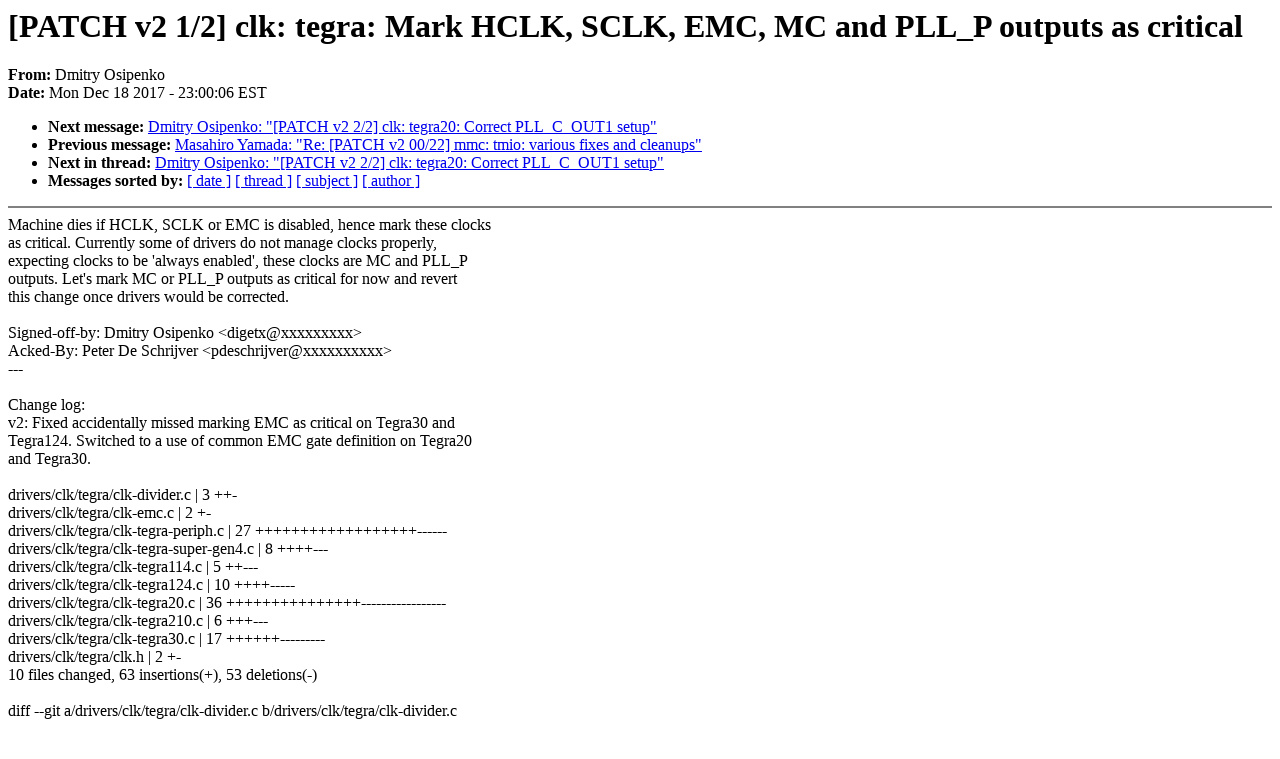

--- FILE ---
content_type: text/html; charset=UTF-8
request_url: https://lkml.iu.edu/hypermail/linux/kernel/1712.2/02378.html
body_size: 4892
content:
<!-- MHonArc v2.6.16 -->
<!--X-Subject: [PATCH v2 1/2] clk: tegra: Mark HCLK, SCLK, EMC, MC and PLL_P outputs as critical -->
<!--X-From-R13: Rzvgel Afvcraxb <qvtrgkNtznvy.pbz> -->
<!--X-Date: Mon, 18 Dec 2017 23:00:06 &#45;0500 (EST) -->
<!--X-Message-Id: 10b27ad57c959b6a87f339cc2237cfe45865771d.1513655733.git.digetx@gmail.com -->
<!--X-Content-Type: text/plain -->
<!--X-Head-End-->
<!DOCTYPE HTML PUBLIC "-//W3C//DTD HTML 4.0 Transitional//EN"
                      "http://www.w3.org/TR/REC-html40/loose.dtd">
<html lang=en>
<head>
<meta HTTP-EQUIV="Content-Type" CONTENT="text/html; charset=iso-8859-2">
<title>Linux-Kernel Archive: [PATCH v2 1/2] clk: tegra: Mark HCLK, SCLK, EMC, MC and PLL_P outputs as critical</title>
<meta NAME="Author" CONTENT="Dmitry Osipenko &lt;digetx@xxxxxxxxx&gt;">
<meta NAME="Subject" CONTENT="[PATCH v2 1/2] clk: tegra: Mark HCLK, SCLK, EMC, MC and PLL_P outputs as critical">
</head> 
<body BGCOLOR="#FFFFFF" TEXT="#000000">

<!--X-Body-Begin-->
<!--X-User-Header-->
<!--X-User-Header-End-->
<!--X-TopPNI-->


<!--X-TopPNI-End-->
<!--X-MsgBody-->
<!--X-Subject-Header-Begin-->
<h1>[PATCH v2 1/2] clk: tegra: Mark HCLK, SCLK, EMC, MC and PLL_P outputs as critical</h1>
<strong>From: </strong>Dmitry Osipenko
<br><strong>Date: </strong> Mon Dec 18 2017 - 23:00:06 EST
<p>
<ul>
<li><strong>Next message: </strong> <a href="02377.html"> Dmitry Osipenko: "[PATCH v2 2/2] clk: tegra20: Correct PLL_C_OUT1 setup"</a>

<li><strong>Previous message: </strong> <a href="02376.html"> Masahiro Yamada: "Re: [PATCH v2 00/22] mmc: tmio: various fixes and cleanups"</a>



<li><strong>Next in thread: </strong> <a href="02377.html"> Dmitry Osipenko: "[PATCH v2 2/2] clk: tegra20: Correct PLL_C_OUT1 setup"</a>

<li><strong>Messages sorted by: </strong><a href="date.html#02378">[ date ]</a> <a href="index.html#02378">[ thread ]</a> <a href="subject.html#02378">[ subject ]</a> <a href="author.html#02378">[ author ]</a>
</ul>

<!--X-Subject-Header-End-->
<!--X-Head-of-Message-->
<!--X-Head-of-Message-End-->
<!--X-Head-Body-Sep-Begin-->
<hr NOSHADE>
<!--X-Head-Body-Sep-End-->
<!--X-Body-of-Message-->
Machine dies if HCLK, SCLK or EMC is disabled, hence mark these clocks<br>
as critical. Currently some of drivers do not manage clocks properly,<br>
expecting clocks to be 'always enabled', these clocks are MC and PLL_P<br>
outputs. Let's mark MC or PLL_P outputs as critical for now and revert<br>
this change once drivers would be corrected.<br>
<br>
Signed-off-by: Dmitry Osipenko &lt;digetx@xxxxxxxxx&gt;<br>
Acked-By:  Peter De Schrijver &lt;pdeschrijver@xxxxxxxxxx&gt;<br>
---<br>
<br>
Change log:<br>
v2:	Fixed accidentally missed marking EMC as critical on Tegra30 and<br>
	Tegra124. Switched to a use of common EMC gate definition on Tegra20<br>
	and Tegra30.<br>
<br>
 drivers/clk/tegra/clk-divider.c          |  3 ++-<br>
 drivers/clk/tegra/clk-emc.c              |  2 +-<br>
 drivers/clk/tegra/clk-tegra-periph.c     | 27 ++++++++++++++++++------<br>
 drivers/clk/tegra/clk-tegra-super-gen4.c |  8 ++++---<br>
 drivers/clk/tegra/clk-tegra114.c         |  5 ++---<br>
 drivers/clk/tegra/clk-tegra124.c         | 10 ++++-----<br>
 drivers/clk/tegra/clk-tegra20.c          | 36 +++++++++++++++-----------------<br>
 drivers/clk/tegra/clk-tegra210.c         |  6 +++---<br>
 drivers/clk/tegra/clk-tegra30.c          | 17 ++++++---------<br>
 drivers/clk/tegra/clk.h                  |  2 +-<br>
 10 files changed, 63 insertions(+), 53 deletions(-)<br>
<br>
diff --git a/drivers/clk/tegra/clk-divider.c b/drivers/clk/tegra/clk-divider.c<br>
index 16e0aee14773..ffae26a7c823 100644<br>
--- a/drivers/clk/tegra/clk-divider.c<br>
+++ b/drivers/clk/tegra/clk-divider.c<br>
@@ -194,6 +194,7 @@ static const struct clk_div_table mc_div_table[] = {<br>
 struct clk *tegra_clk_register_mc(const char *name, const char *parent_name,<br>
 				  void __iomem *reg, spinlock_t *lock)<br>
 {<br>
-	return clk_register_divider_table(NULL, name, parent_name, 0, reg,<br>
+	return clk_register_divider_table(NULL, name, parent_name,<br>
+					  CLK_IS_CRITICAL, reg,<br>
 					  16, 1, 0, mc_div_table, lock);<br>
 }<br>
diff --git a/drivers/clk/tegra/clk-emc.c b/drivers/clk/tegra/clk-emc.c<br>
index 11a5066e5c27..5234acd30e89 100644<br>
--- a/drivers/clk/tegra/clk-emc.c<br>
+++ b/drivers/clk/tegra/clk-emc.c<br>
@@ -515,7 +515,7 @@ struct clk *tegra_clk_register_emc(void __iomem *base, struct device_node *np,<br>
 <br>
 	init.name = &quot;emc&quot;;<br>
 	init.ops = &amp;tegra_clk_emc_ops;<br>
-	init.flags = 0;<br>
+	init.flags = CLK_IS_CRITICAL;<br>
 	init.parent_names = emc_parent_clk_names;<br>
 	init.num_parents = ARRAY_SIZE(emc_parent_clk_names);<br>
 <br>
diff --git a/drivers/clk/tegra/clk-tegra-periph.c b/drivers/clk/tegra/clk-tegra-periph.c<br>
index c02711927d79..97bc7b43f40a 100644<br>
--- a/drivers/clk/tegra/clk-tegra-periph.c<br>
+++ b/drivers/clk/tegra/clk-tegra-periph.c<br>
@@ -830,7 +830,7 @@ static struct tegra_periph_init_data gate_clks[] = {<br>
 	GATE(&quot;xusb_host&quot;, &quot;xusb_host_src&quot;, 89, 0, tegra_clk_xusb_host, 0),<br>
 	GATE(&quot;xusb_ss&quot;, &quot;xusb_ss_src&quot;, 156, 0, tegra_clk_xusb_ss, 0),<br>
 	GATE(&quot;xusb_dev&quot;, &quot;xusb_dev_src&quot;, 95, 0, tegra_clk_xusb_dev, 0),<br>
-	GATE(&quot;emc&quot;, &quot;emc_mux&quot;, 57, 0, tegra_clk_emc, CLK_IGNORE_UNUSED),<br>
+	GATE(&quot;emc&quot;, &quot;emc_mux&quot;, 57, 0, tegra_clk_emc, CLK_IS_CRITICAL),<br>
 	GATE(&quot;sata_cold&quot;, &quot;clk_m&quot;, 129, TEGRA_PERIPH_ON_APB, tegra_clk_sata_cold, 0),<br>
 	GATE(&quot;ispa&quot;, &quot;isp&quot;, 23, 0, tegra_clk_ispa, 0),<br>
 	GATE(&quot;ispb&quot;, &quot;isp&quot;, 3, 0, tegra_clk_ispb, 0),<br>
@@ -971,7 +971,8 @@ static void __init div_clk_init(void __iomem *clk_base,<br>
 <br>
 static void __init init_pllp(void __iomem *clk_base, void __iomem *pmc_base,<br>
 				struct tegra_clk *tegra_clks,<br>
-				struct tegra_clk_pll_params *pll_params)<br>
+				struct tegra_clk_pll_params *pll_params,<br>
+				bool tegra30)<br>
 {<br>
 	struct clk *clk;<br>
 	struct clk **dt_clk;<br>
@@ -987,6 +988,7 @@ static void __init init_pllp(void __iomem *clk_base, void __iomem *pmc_base,<br>
 	}<br>
 <br>
 	for (i = 0; i &lt; ARRAY_SIZE(pllp_out_clks); i++) {<br>
+		unsigned long flags = CLK_SET_RATE_PARENT;<br>
 		struct pll_out_data *data;<br>
 <br>
 		data = pllp_out_clks + i;<br>
@@ -995,14 +997,27 @@ static void __init init_pllp(void __iomem *clk_base, void __iomem *pmc_base,<br>
 		if (!dt_clk)<br>
 			continue;<br>
 <br>
+		/*<br>
+		 * On all Tegra generations pll_p_out3 is used as an auxiliary<br>
+		 * clock source by multiple peripherals.<br>
+		 */<br>
+		if (strcmp(data-&gt;pll_out_name, &quot;pll_p_out3&quot;) == 0)<br>
+			flags |= CLK_IS_CRITICAL;<br>
+<br>
+		/*<br>
+		 * Only on Tegra30 pll_p_out4 is used as an auxiliary clock<br>
+		 * source by HDMI hardware block.<br>
+		 */<br>
+		if (tegra30 &amp;&amp; strcmp(data-&gt;pll_out_name, &quot;pll_p_out4&quot;) == 0)<br>
+			flags |= CLK_IS_CRITICAL;<br>
+<br>
 		clk = tegra_clk_register_divider(data-&gt;div_name, &quot;pll_p&quot;,<br>
 				clk_base + data-&gt;offset, 0, data-&gt;div_flags,<br>
 				data-&gt;div_shift, 8, 1, data-&gt;lock);<br>
 		clk = tegra_clk_register_pll_out(data-&gt;pll_out_name,<br>
 				data-&gt;div_name, clk_base + data-&gt;offset,<br>
 				data-&gt;rst_shift + 1, data-&gt;rst_shift,<br>
-				CLK_IGNORE_UNUSED | CLK_SET_RATE_PARENT, 0,<br>
-				data-&gt;lock);<br>
+				flags, 0, data-&gt;lock);<br>
 		*dt_clk = clk;<br>
 	}<br>
 <br>
@@ -1054,9 +1069,9 @@ static void __init init_pllp(void __iomem *clk_base, void __iomem *pmc_base,<br>
 <br>
 void __init tegra_periph_clk_init(void __iomem *clk_base,<br>
 			void __iomem *pmc_base, struct tegra_clk *tegra_clks,<br>
-			struct tegra_clk_pll_params *pll_params)<br>
+			struct tegra_clk_pll_params *pll_params, bool tegra30)<br>
 {<br>
-	init_pllp(clk_base, pmc_base, tegra_clks, pll_params);<br>
+	init_pllp(clk_base, pmc_base, tegra_clks, pll_params, tegra30);<br>
 	periph_clk_init(clk_base, tegra_clks);<br>
 	gate_clk_init(clk_base, tegra_clks);<br>
 	div_clk_init(clk_base, tegra_clks);<br>
diff --git a/drivers/clk/tegra/clk-tegra-super-gen4.c b/drivers/clk/tegra/clk-tegra-super-gen4.c<br>
index 10047107c1dc..89d6b47a27a8 100644<br>
--- a/drivers/clk/tegra/clk-tegra-super-gen4.c<br>
+++ b/drivers/clk/tegra/clk-tegra-super-gen4.c<br>
@@ -125,7 +125,8 @@ static void __init tegra_sclk_init(void __iomem *clk_base,<br>
 		/* SCLK */<br>
 		dt_clk = tegra_lookup_dt_id(tegra_clk_sclk, tegra_clks);<br>
 		if (dt_clk) {<br>
-			clk = clk_register_divider(NULL, &quot;sclk&quot;, &quot;sclk_mux&quot;, 0,<br>
+			clk = clk_register_divider(NULL, &quot;sclk&quot;, &quot;sclk_mux&quot;,<br>
+						CLK_IS_CRITICAL,<br>
 						clk_base + SCLK_DIVIDER, 0, 8,<br>
 						0, &amp;sysrate_lock);<br>
 			*dt_clk = clk;<br>
@@ -137,7 +138,8 @@ static void __init tegra_sclk_init(void __iomem *clk_base,<br>
 			clk = tegra_clk_register_super_mux(&quot;sclk&quot;,<br>
 						gen_info-&gt;sclk_parents,<br>
 						gen_info-&gt;num_sclk_parents,<br>
-						CLK_SET_RATE_PARENT,<br>
+						CLK_SET_RATE_PARENT |<br>
+						CLK_IS_CRITICAL,<br>
 						clk_base + SCLK_BURST_POLICY,<br>
 						0, 4, 0, 0, NULL);<br>
 			*dt_clk = clk;<br>
@@ -151,7 +153,7 @@ static void __init tegra_sclk_init(void __iomem *clk_base,<br>
 				   clk_base + SYSTEM_CLK_RATE, 4, 2, 0,<br>
 				   &amp;sysrate_lock);<br>
 		clk = clk_register_gate(NULL, &quot;hclk&quot;, &quot;hclk_div&quot;,<br>
-				CLK_SET_RATE_PARENT | CLK_IGNORE_UNUSED,<br>
+				CLK_SET_RATE_PARENT | CLK_IS_CRITICAL,<br>
 				clk_base + SYSTEM_CLK_RATE,<br>
 				7, CLK_GATE_SET_TO_DISABLE, &amp;sysrate_lock);<br>
 		*dt_clk = clk;<br>
diff --git a/drivers/clk/tegra/clk-tegra114.c b/drivers/clk/tegra/clk-tegra114.c<br>
index 63087d17c3e2..f39e09d1bdba 100644<br>
--- a/drivers/clk/tegra/clk-tegra114.c<br>
+++ b/drivers/clk/tegra/clk-tegra114.c<br>
@@ -955,8 +955,7 @@ static void __init tegra114_pll_init(void __iomem *clk_base,<br>
 <br>
 	/* PLLM */<br>
 	clk = tegra_clk_register_pllm(&quot;pll_m&quot;, &quot;pll_ref&quot;, clk_base, pmc,<br>
-			     CLK_IGNORE_UNUSED | CLK_SET_RATE_GATE,<br>
-			     &amp;pll_m_params, NULL);<br>
+			     CLK_SET_RATE_GATE, &amp;pll_m_params, NULL);<br>
 	clks[TEGRA114_CLK_PLL_M] = clk;<br>
 <br>
 	/* PLLM_OUT1 */<br>
@@ -1097,7 +1096,7 @@ static __init void tegra114_periph_clk_init(void __iomem *clk_base,<br>
 	}<br>
 <br>
 	tegra_periph_clk_init(clk_base, pmc_base, tegra114_clks,<br>
-				&amp;pll_p_params);<br>
+				&amp;pll_p_params, false);<br>
 }<br>
 <br>
 /* Tegra114 CPU clock and reset control functions */<br>
diff --git a/drivers/clk/tegra/clk-tegra124.c b/drivers/clk/tegra/clk-tegra124.c<br>
index e81ea5b11577..c802fbcbc5fa 100644<br>
--- a/drivers/clk/tegra/clk-tegra124.c<br>
+++ b/drivers/clk/tegra/clk-tegra124.c<br>
@@ -1045,7 +1045,8 @@ static __init void tegra124_periph_clk_init(void __iomem *clk_base,<br>
 	clk_register_clkdev(clk, &quot;cml1&quot;, NULL);<br>
 	clks[TEGRA124_CLK_CML1] = clk;<br>
 <br>
-	tegra_periph_clk_init(clk_base, pmc_base, tegra124_clks, &amp;pll_p_params);<br>
+	tegra_periph_clk_init(clk_base, pmc_base, tegra124_clks, &amp;pll_p_params,<br>
+			      false);<br>
 }<br>
 <br>
 static void __init tegra124_pll_init(void __iomem *clk_base,<br>
@@ -1089,8 +1090,7 @@ static void __init tegra124_pll_init(void __iomem *clk_base,<br>
 <br>
 	/* PLLM */<br>
 	clk = tegra_clk_register_pllm(&quot;pll_m&quot;, &quot;pll_ref&quot;, clk_base, pmc,<br>
-			     CLK_IGNORE_UNUSED | CLK_SET_RATE_GATE,<br>
-			     &amp;pll_m_params, NULL);<br>
+			     CLK_SET_RATE_GATE, &amp;pll_m_params, NULL);<br>
 	clk_register_clkdev(clk, &quot;pll_m&quot;, NULL);<br>
 	clks[TEGRA124_CLK_PLL_M] = clk;<br>
 <br>
@@ -1099,7 +1099,7 @@ static void __init tegra124_pll_init(void __iomem *clk_base,<br>
 				clk_base + PLLM_OUT, 0, TEGRA_DIVIDER_ROUND_UP,<br>
 				8, 8, 1, NULL);<br>
 	clk = tegra_clk_register_pll_out(&quot;pll_m_out1&quot;, &quot;pll_m_out1_div&quot;,<br>
-				clk_base + PLLM_OUT, 1, 0, CLK_IGNORE_UNUSED |<br>
+				clk_base + PLLM_OUT, 1, 0,<br>
 				CLK_SET_RATE_PARENT, 0, NULL);<br>
 	clk_register_clkdev(clk, &quot;pll_m_out1&quot;, NULL);<br>
 	clks[TEGRA124_CLK_PLL_M_OUT1] = clk;<br>
@@ -1272,7 +1272,7 @@ static struct tegra_clk_init_table common_init_table[] __initdata = {<br>
 	{ TEGRA124_CLK_HOST1X, TEGRA124_CLK_PLL_P, 136000000, 1 },<br>
 	{ TEGRA124_CLK_DSIALP, TEGRA124_CLK_PLL_P, 68000000, 0 },<br>
 	{ TEGRA124_CLK_DSIBLP, TEGRA124_CLK_PLL_P, 68000000, 0 },<br>
-	{ TEGRA124_CLK_SCLK, TEGRA124_CLK_PLL_P_OUT2, 102000000, 1 },<br>
+	{ TEGRA124_CLK_SCLK, TEGRA124_CLK_PLL_P_OUT2, 102000000, 0 },<br>
 	{ TEGRA124_CLK_DFLL_SOC, TEGRA124_CLK_PLL_P, 51000000, 1 },<br>
 	{ TEGRA124_CLK_DFLL_REF, TEGRA124_CLK_PLL_P, 51000000, 1 },<br>
 	{ TEGRA124_CLK_PLL_C, TEGRA124_CLK_CLK_MAX, 768000000, 0 },<br>
diff --git a/drivers/clk/tegra/clk-tegra20.c b/drivers/clk/tegra/clk-tegra20.c<br>
index cbd5a2e5c569..d143a867968a 100644<br>
--- a/drivers/clk/tegra/clk-tegra20.c<br>
+++ b/drivers/clk/tegra/clk-tegra20.c<br>
@@ -576,6 +576,7 @@ static struct tegra_clk tegra20_clks[tegra_clk_max] __initdata = {<br>
 	[tegra_clk_afi] = { .dt_id = TEGRA20_CLK_AFI, .present = true },<br>
 	[tegra_clk_fuse] = { .dt_id = TEGRA20_CLK_FUSE, .present = true },<br>
 	[tegra_clk_kfuse] = { .dt_id = TEGRA20_CLK_KFUSE, .present = true },<br>
+	[tegra_clk_emc] = { .dt_id = TEGRA20_CLK_EMC, .present = true },<br>
 };<br>
 <br>
 static unsigned long tegra20_clk_measure_input_freq(void)<br>
@@ -651,8 +652,7 @@ static void tegra20_pll_init(void)<br>
 <br>
 	/* PLLM */<br>
 	clk = tegra_clk_register_pll(&quot;pll_m&quot;, &quot;pll_ref&quot;, clk_base, NULL,<br>
-			    CLK_IGNORE_UNUSED | CLK_SET_RATE_GATE,<br>
-			    &amp;pll_m_params, NULL);<br>
+			    CLK_SET_RATE_GATE, &amp;pll_m_params, NULL);<br>
 	clks[TEGRA20_CLK_PLL_M] = clk;<br>
 <br>
 	/* PLLM_OUT1 */<br>
@@ -660,7 +660,7 @@ static void tegra20_pll_init(void)<br>
 				clk_base + PLLM_OUT, 0, TEGRA_DIVIDER_ROUND_UP,<br>
 				8, 8, 1, NULL);<br>
 	clk = tegra_clk_register_pll_out(&quot;pll_m_out1&quot;, &quot;pll_m_out1_div&quot;,<br>
-				clk_base + PLLM_OUT, 1, 0, CLK_IGNORE_UNUSED |<br>
+				clk_base + PLLM_OUT, 1, 0,<br>
 				CLK_SET_RATE_PARENT, 0, NULL);<br>
 	clks[TEGRA20_CLK_PLL_M_OUT1] = clk;<br>
 <br>
@@ -723,7 +723,8 @@ static void tegra20_super_clk_init(void)<br>
 <br>
 	/* SCLK */<br>
 	clk = tegra_clk_register_super_mux(&quot;sclk&quot;, sclk_parents,<br>
-			      ARRAY_SIZE(sclk_parents), CLK_SET_RATE_PARENT,<br>
+			      ARRAY_SIZE(sclk_parents),<br>
+			      CLK_SET_RATE_PARENT | CLK_IS_CRITICAL,<br>
 			      clk_base + SCLK_BURST_POLICY, 0, 4, 0, 0, NULL);<br>
 	clks[TEGRA20_CLK_SCLK] = clk;<br>
 <br>
@@ -814,9 +815,6 @@ static void __init tegra20_periph_clk_init(void)<br>
 			       CLK_SET_RATE_NO_REPARENT,<br>
 			       clk_base + CLK_SOURCE_EMC,<br>
 			       30, 2, 0, &amp;emc_lock);<br>
-	clk = tegra_clk_register_periph_gate(&quot;emc&quot;, &quot;emc_mux&quot;, 0, clk_base, 0,<br>
-				    57, periph_clk_enb_refcnt);<br>
-	clks[TEGRA20_CLK_EMC] = clk;<br>
 <br>
 	clk = tegra_clk_register_mc(&quot;mc&quot;, &quot;emc_mux&quot;, clk_base + CLK_SOURCE_EMC,<br>
 				    &amp;emc_lock);<br>
@@ -860,7 +858,8 @@ static void __init tegra20_periph_clk_init(void)<br>
 		clks[data-&gt;clk_id] = clk;<br>
 	}<br>
 <br>
-	tegra_periph_clk_init(clk_base, pmc_base, tegra20_clks, &amp;pll_p_params);<br>
+	tegra_periph_clk_init(clk_base, pmc_base, tegra20_clks, &amp;pll_p_params,<br>
+			      false);<br>
 }<br>
 <br>
 static void __init tegra20_osc_clk_init(void)<br>
@@ -1014,18 +1013,17 @@ static struct tegra_cpu_car_ops tegra20_cpu_car_ops = {<br>
 };<br>
 <br>
 static struct tegra_clk_init_table init_table[] __initdata = {<br>
-	{ TEGRA20_CLK_PLL_P, TEGRA20_CLK_CLK_MAX, 216000000, 1 },<br>
-	{ TEGRA20_CLK_PLL_P_OUT1, TEGRA20_CLK_CLK_MAX, 28800000, 1 },<br>
-	{ TEGRA20_CLK_PLL_P_OUT2, TEGRA20_CLK_CLK_MAX, 48000000, 1 },<br>
-	{ TEGRA20_CLK_PLL_P_OUT3, TEGRA20_CLK_CLK_MAX, 72000000, 1 },<br>
-	{ TEGRA20_CLK_PLL_P_OUT4, TEGRA20_CLK_CLK_MAX, 24000000, 1 },<br>
-	{ TEGRA20_CLK_PLL_C, TEGRA20_CLK_CLK_MAX, 600000000, 1 },<br>
-	{ TEGRA20_CLK_PLL_C_OUT1, TEGRA20_CLK_CLK_MAX, 216000000, 1 },<br>
-	{ TEGRA20_CLK_SCLK, TEGRA20_CLK_PLL_C_OUT1, 0, 1 },<br>
-	{ TEGRA20_CLK_HCLK, TEGRA20_CLK_CLK_MAX, 0, 1 },<br>
-	{ TEGRA20_CLK_PCLK, TEGRA20_CLK_CLK_MAX, 60000000, 1 },<br>
+	{ TEGRA20_CLK_PLL_P, TEGRA20_CLK_CLK_MAX, 216000000, 0 },<br>
+	{ TEGRA20_CLK_PLL_P_OUT1, TEGRA20_CLK_CLK_MAX, 28800000, 0 },<br>
+	{ TEGRA20_CLK_PLL_P_OUT2, TEGRA20_CLK_CLK_MAX, 48000000, 0 },<br>
+	{ TEGRA20_CLK_PLL_P_OUT3, TEGRA20_CLK_CLK_MAX, 72000000, 0 },<br>
+	{ TEGRA20_CLK_PLL_P_OUT4, TEGRA20_CLK_CLK_MAX, 24000000, 0 },<br>
+	{ TEGRA20_CLK_PLL_C, TEGRA20_CLK_CLK_MAX, 600000000, 0 },<br>
+	{ TEGRA20_CLK_PLL_C_OUT1, TEGRA20_CLK_CLK_MAX, 216000000, 0 },<br>
+	{ TEGRA20_CLK_SCLK, TEGRA20_CLK_PLL_C_OUT1, 0, 0 },<br>
+	{ TEGRA20_CLK_HCLK, TEGRA20_CLK_CLK_MAX, 0, 0 },<br>
+	{ TEGRA20_CLK_PCLK, TEGRA20_CLK_CLK_MAX, 60000000, 0 },<br>
 	{ TEGRA20_CLK_CSITE, TEGRA20_CLK_CLK_MAX, 0, 1 },<br>
-	{ TEGRA20_CLK_EMC, TEGRA20_CLK_CLK_MAX, 0, 1 },<br>
 	{ TEGRA20_CLK_CCLK, TEGRA20_CLK_CLK_MAX, 0, 1 },<br>
 	{ TEGRA20_CLK_UARTA, TEGRA20_CLK_PLL_P, 0, 0 },<br>
 	{ TEGRA20_CLK_UARTB, TEGRA20_CLK_PLL_P, 0, 0 },<br>
diff --git a/drivers/clk/tegra/clk-tegra210.c b/drivers/clk/tegra/clk-tegra210.c<br>
index 9e6260869eb9..0502eba363d7 100644<br>
--- a/drivers/clk/tegra/clk-tegra210.c<br>
+++ b/drivers/clk/tegra/clk-tegra210.c<br>
@@ -2741,7 +2741,8 @@ static __init void tegra210_periph_clk_init(void __iomem *clk_base,<br>
 		*clkp = clk;<br>
 	}<br>
 <br>
-	tegra_periph_clk_init(clk_base, pmc_base, tegra210_clks, &amp;pll_p_params);<br>
+	tegra_periph_clk_init(clk_base, pmc_base, tegra210_clks, &amp;pll_p_params,<br>
+			      false);<br>
 }<br>
 <br>
 static void __init tegra210_pll_init(void __iomem *clk_base,<br>
@@ -3025,7 +3026,7 @@ static struct tegra_clk_init_table init_table[] __initdata = {<br>
 	{ TEGRA210_CLK_I2S4, TEGRA210_CLK_PLL_A_OUT0, 11289600, 0 },<br>
 	{ TEGRA210_CLK_HOST1X, TEGRA210_CLK_PLL_P, 136000000, 1 },<br>
 	{ TEGRA210_CLK_SCLK_MUX, TEGRA210_CLK_PLL_P, 0, 1 },<br>
-	{ TEGRA210_CLK_SCLK, TEGRA210_CLK_CLK_MAX, 102000000, 1 },<br>
+	{ TEGRA210_CLK_SCLK, TEGRA210_CLK_CLK_MAX, 102000000, 0 },<br>
 	{ TEGRA210_CLK_DFLL_SOC, TEGRA210_CLK_PLL_P, 51000000, 1 },<br>
 	{ TEGRA210_CLK_DFLL_REF, TEGRA210_CLK_PLL_P, 51000000, 1 },<br>
 	{ TEGRA210_CLK_SBC4, TEGRA210_CLK_PLL_P, 12000000, 1 },<br>
@@ -3040,7 +3041,6 @@ static struct tegra_clk_init_table init_table[] __initdata = {<br>
 	{ TEGRA210_CLK_XUSB_DEV_SRC, TEGRA210_CLK_PLL_P_OUT_XUSB, 102000000, 0 },<br>
 	{ TEGRA210_CLK_SATA, TEGRA210_CLK_PLL_P, 104000000, 0 },<br>
 	{ TEGRA210_CLK_SATA_OOB, TEGRA210_CLK_PLL_P, 204000000, 0 },<br>
-	{ TEGRA210_CLK_EMC, TEGRA210_CLK_CLK_MAX, 0, 1 },<br>
 	{ TEGRA210_CLK_MSELECT, TEGRA210_CLK_CLK_MAX, 0, 1 },<br>
 	{ TEGRA210_CLK_CSITE, TEGRA210_CLK_CLK_MAX, 0, 1 },<br>
 	/* TODO find a way to enable this on-demand */<br>
diff --git a/drivers/clk/tegra/clk-tegra30.c b/drivers/clk/tegra/clk-tegra30.c<br>
index bee84c554932..827a8cfa42f4 100644<br>
--- a/drivers/clk/tegra/clk-tegra30.c<br>
+++ b/drivers/clk/tegra/clk-tegra30.c<br>
@@ -819,6 +819,7 @@ static struct tegra_clk tegra30_clks[tegra_clk_max] __initdata = {<br>
 	[tegra_clk_pll_a] = { .dt_id = TEGRA30_CLK_PLL_A, .present = true },<br>
 	[tegra_clk_pll_a_out0] = { .dt_id = TEGRA30_CLK_PLL_A_OUT0, .present = true },<br>
 	[tegra_clk_cec] = { .dt_id = TEGRA30_CLK_CEC, .present = true },<br>
+	[tegra_clk_emc] = { .dt_id = TEGRA30_CLK_EMC, .present = true },<br>
 };<br>
 <br>
 static const char *pll_e_parents[] = { &quot;pll_ref&quot;, &quot;pll_p&quot; };<br>
@@ -843,8 +844,7 @@ static void __init tegra30_pll_init(void)<br>
 <br>
 	/* PLLM */<br>
 	clk = tegra_clk_register_pll(&quot;pll_m&quot;, &quot;pll_ref&quot;, clk_base, pmc_base,<br>
-			    CLK_IGNORE_UNUSED | CLK_SET_RATE_GATE,<br>
-			    &amp;pll_m_params, NULL);<br>
+			    CLK_SET_RATE_GATE, &amp;pll_m_params, NULL);<br>
 	clks[TEGRA30_CLK_PLL_M] = clk;<br>
 <br>
 	/* PLLM_OUT1 */<br>
@@ -852,7 +852,7 @@ static void __init tegra30_pll_init(void)<br>
 				clk_base + PLLM_OUT, 0, TEGRA_DIVIDER_ROUND_UP,<br>
 				8, 8, 1, NULL);<br>
 	clk = tegra_clk_register_pll_out(&quot;pll_m_out1&quot;, &quot;pll_m_out1_div&quot;,<br>
-				clk_base + PLLM_OUT, 1, 0, CLK_IGNORE_UNUSED |<br>
+				clk_base + PLLM_OUT, 1, 0,<br>
 				CLK_SET_RATE_PARENT, 0, NULL);<br>
 	clks[TEGRA30_CLK_PLL_M_OUT1] = clk;<br>
 <br>
@@ -990,7 +990,7 @@ static void __init tegra30_super_clk_init(void)<br>
 	/* SCLK */<br>
 	clk = tegra_clk_register_super_mux(&quot;sclk&quot;, sclk_parents,<br>
 				  ARRAY_SIZE(sclk_parents),<br>
-				  CLK_SET_RATE_PARENT,<br>
+				  CLK_SET_RATE_PARENT | CLK_IS_CRITICAL,<br>
 				  clk_base + SCLK_BURST_POLICY,<br>
 				  0, 4, 0, 0, NULL);<br>
 	clks[TEGRA30_CLK_SCLK] = clk;<br>
@@ -1060,9 +1060,6 @@ static void __init tegra30_periph_clk_init(void)<br>
 			       CLK_SET_RATE_NO_REPARENT,<br>
 			       clk_base + CLK_SOURCE_EMC,<br>
 			       30, 2, 0, &amp;emc_lock);<br>
-	clk = tegra_clk_register_periph_gate(&quot;emc&quot;, &quot;emc_mux&quot;, 0, clk_base, 0,<br>
-				    57, periph_clk_enb_refcnt);<br>
-	clks[TEGRA30_CLK_EMC] = clk;<br>
 <br>
 	clk = tegra_clk_register_mc(&quot;mc&quot;, &quot;emc_mux&quot;, clk_base + CLK_SOURCE_EMC,<br>
 				    &amp;emc_lock);<br>
@@ -1093,7 +1090,8 @@ static void __init tegra30_periph_clk_init(void)<br>
 		clks[data-&gt;clk_id] = clk;<br>
 	}<br>
 <br>
-	tegra_periph_clk_init(clk_base, pmc_base, tegra30_clks, &amp;pll_p_params);<br>
+	tegra_periph_clk_init(clk_base, pmc_base, tegra30_clks, &amp;pll_p_params,<br>
+			      true);<br>
 }<br>
 <br>
 /* Tegra30 CPU clock and reset control functions */<br>
@@ -1252,10 +1250,7 @@ static struct tegra_clk_init_table init_table[] __initdata = {<br>
 	{ TEGRA30_CLK_SDMMC1, TEGRA30_CLK_PLL_P, 48000000, 0 },<br>
 	{ TEGRA30_CLK_SDMMC2, TEGRA30_CLK_PLL_P, 48000000, 0 },<br>
 	{ TEGRA30_CLK_SDMMC3, TEGRA30_CLK_PLL_P, 48000000, 0 },<br>
-	{ TEGRA30_CLK_PLL_M, TEGRA30_CLK_CLK_MAX, 0, 1 },<br>
-	{ TEGRA30_CLK_PCLK, TEGRA30_CLK_CLK_MAX, 0, 1 },<br>
 	{ TEGRA30_CLK_CSITE, TEGRA30_CLK_CLK_MAX, 0, 1 },<br>
-	{ TEGRA30_CLK_EMC, TEGRA30_CLK_CLK_MAX, 0, 1 },<br>
 	{ TEGRA30_CLK_MSELECT, TEGRA30_CLK_CLK_MAX, 0, 1 },<br>
 	{ TEGRA30_CLK_SBC1, TEGRA30_CLK_PLL_P, 100000000, 0 },<br>
 	{ TEGRA30_CLK_SBC2, TEGRA30_CLK_PLL_P, 100000000, 0 },<br>
diff --git a/drivers/clk/tegra/clk.h b/drivers/clk/tegra/clk.h<br>
index 3b2763df51c2..df1cdff58c27 100644<br>
--- a/drivers/clk/tegra/clk.h<br>
+++ b/drivers/clk/tegra/clk.h<br>
@@ -773,7 +773,7 @@ void tegra_audio_clk_init(void __iomem *clk_base,<br>
 <br>
 void tegra_periph_clk_init(void __iomem *clk_base, void __iomem *pmc_base,<br>
 			struct tegra_clk *tegra_clks,<br>
-			struct tegra_clk_pll_params *pll_params);<br>
+			struct tegra_clk_pll_params *pll_params, bool tegra30);<br>
 <br>
 void tegra_pmc_clk_init(void __iomem *pmc_base, struct tegra_clk *tegra_clks);<br>
 void tegra_fixed_clk_init(struct tegra_clk *tegra_clks);<br>
-- <br>
2.15.1<br>
<br>
<br>

<!--X-Body-of-Message-End-->
<!--X-MsgBody-End-->
<!--X-Follow-Ups-->
<hr NOSHADE>



</ul></li></ul>
<!--X-Follow-Ups-End-->
<!--X-References-->
<!--X-References-End-->
<!--X-BotPNI-->
<ul>
<li><strong>Next message: </strong> <a href="02377.html"> Dmitry Osipenko: "[PATCH v2 2/2] clk: tegra20: Correct PLL_C_OUT1 setup"</a>

<li><strong>Previous message: </strong> <a href="02376.html"> Masahiro Yamada: "Re: [PATCH v2 00/22] mmc: tmio: various fixes and cleanups"</a>



<li><strong>Next in thread: </strong> <a href="02377.html"> Dmitry Osipenko: "[PATCH v2 2/2] clk: tegra20: Correct PLL_C_OUT1 setup"</a>

<li><strong>Messages sorted by: </strong><a href="date.html#02378">[ date ]</a> <a href="index.html#02378">[ thread ]</a> <a href="subject.html#02378">[ subject ]</a> <a href="author.html#02378">[ author ]</a>
</ul>

<!--X-BotPNI-End-->
<!--X-User-Footer-->
<!--X-User-Footer-End-->
</body>
</html>
